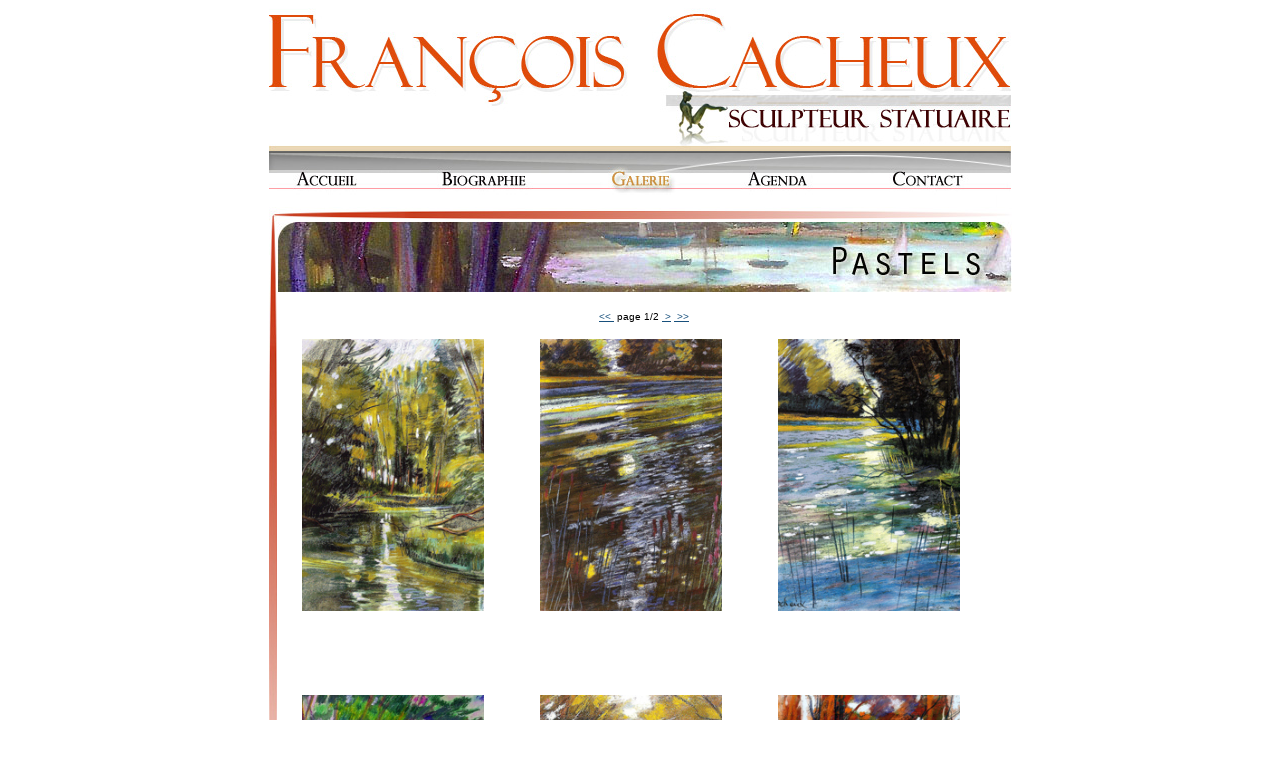

--- FILE ---
content_type: text/html; charset=utf-8
request_url: http://www.francoiscacheux.fr/index.php?page=pastels&phpMyAdmin=db984d154607d53db5890b3d93edab87
body_size: 2295
content:
<!DOCTYPE html PUBLIC "-//W3C//DTD XHTML 1.0 Transitional//EN" "http://www.w3.org/TR/xhtml1/DTD/xhtml1-transitional.dtd">
<html xmlns="http://www.w3.org/1999/xhtml" xml:lang="en" lang="en">


  <head>
<link rel="stylesheet" type="text/css" href="http://www.francoiscacheux.fr/modules/Album/css/stylesheet.css" />
    <title>Cacheux - Pastels</title>

 
<base href="http://www.francoiscacheux.fr/" />
<meta name="Generator" content="CMS Made Simple - Copyright (C) 2004-9 Ted Kulp. All rights reserved." />
<meta http-equiv="Content-Type" content="text/html; charset=utf-8" />
 
<!-- Add code here that should appear in the metadata section of all new pages -->

 <link rel="stylesheet" type="text/css" media="screen" href="http://www.francoiscacheux.fr/stylesheet.php?cssid=39&amp;mediatype=screen" />
<link rel="stylesheet" type="text/css" media="screen" href="http://www.francoiscacheux.fr/stylesheet.php?cssid=31&amp;mediatype=screen" />
<link rel="stylesheet" type="text/css" href="http://www.francoiscacheux.fr/stylesheet.php?cssid=50" />


 <link rel="start" title="Site officiel du Sculpteur Statuaire François Cacheux" href="http://www.francoiscacheux.fr/" />
 <link rel="prev" title="Galerie" href="http://www.francoiscacheux.fr/index.php?page=galerie" />
 <link rel="next" title="Agenda" href="http://www.francoiscacheux.fr/index.php?page=agenda" />

 
<script type="text/JavaScript">
<!--
//pass min and max - measured against window width
function P7_MinMaxW(a,b){
var nw="auto",w=document.documentElement.clientWidth;
if(w>=b){nw=b+"px";}if(w<=a){nw=a+"px";}return nw;
}
//-->
</script>
    <!--[if lte IE 6]>
    <style type="text/css">
    #pagewrapper {width:expression(P7_MinMaxW(720,950));}
    #container {height: 1%;}
    </style>
    <![endif]-->
    

    <!--[if lte IE 6]>
    <script type="text/javascript" src="modules/MenuManager/CSSMenu.js"></script>
    <![endif]--> 
  </head>  <body>
    <div id="pagewrapper">

      <ul class="accessibility">
        <li><a href="/index.php?page=pastels&amp;phpMyAdmin=db984d154607d53db5890b3d93edab87#menu_vert" title="Skip to navigation" accesskey="n">Skip to navigation</a></li>
        <li><a href="/index.php?page=pastels&amp;phpMyAdmin=db984d154607d53db5890b3d93edab87#main" title="Skip to content" accesskey="s">Skip to content</a></li>
      </ul>

      <hr class="accessibility" />

      <div id="header">

        <h1><a href="http://www.francoiscacheux.fr/" title="Site officiel du Sculpteur Statuaire François Cacheux" >Cacheux</a></h1>        
        <hr class="accessibility" />
      </div>

      <div id="menu_vert">
        <h2 class="accessibility">Navigation</h2>
        <div id="menuwrapper">
<ul id="primary-nav">

<li>
<a class="Accueil" 

href="http://www.francoiscacheux.fr/"><span>&nbsp;</span></a>
</li>

<li>
<a class="Biographie" 

href="http://www.francoiscacheux.fr/index.php?page=biographie"><span>&nbsp;</span></a>
</li>


<li class="menuactive menuparent Galerieact">
<a class="menuactive menuparent Galerieact" 


href="http://www.francoiscacheux.fr/index.php?page=galerie"><span>&nbsp;</span></a>
</li>

<li>
<a class="Agenda" 

href="http://www.francoiscacheux.fr/index.php?page=agenda"><span>&nbsp;</span></a>
</li>

<li>
<a class="Contact" 

href="http://www.francoiscacheux.fr/index.php?page=contact"><span>&nbsp;</span></a>

</li>
</ul>
<div class="clearb"></div>
</div>

        <hr class="accessibility" />
      </div>


      <div id="contenttop">
      <div id="contentleft">
      <div id="content">
<table border="0" height="780" width="100%" >
<tr>
<td valign="top">              

                <p><img width="735" height="70" src="uploads/images/pastelst.jpg" alt="" /></p>
<p><!--Thickbox ThickBoxWithPrev-Next stuff-->
<script type="text/javascript" src="modules/Album/templates/db/js/jquery.js"></script>
<script type="text/javascript" src="modules/Album/templates/db/js/thickbox.js"></script>




<p></p>
        <p class="albumnav">
        <a href="http://www.francoiscacheux.fr/index.php?mact=Album,m3,default,1&amp;m3albumid=3&amp;m3page=1&amp;m3returnid=62&amp;page=62" title="first page">&lt;&lt;&nbsp;</a>
                page 1/2
        <a href="http://www.francoiscacheux.fr/index.php?mact=Album,m3,default,1&amp;m3albumid=3&amp;m3page=2&amp;m3returnid=62&amp;page=62" title="next page">&nbsp;&gt;</a>        <a href="http://www.francoiscacheux.fr/index.php?mact=Album,m3,default,1&amp;m3albumid=3&amp;m3page=2&amp;m3returnid=62&amp;page=62" title="last page">&nbsp;&gt;&gt;</a>
    </p>
    
<ul class="picturelist">
                    <li class="thumb"><a href="http://www.francoiscacheux.fr/uploads/images/Pastels/61.jpg" rel="Pastels" class="thickbox" title="L’eau transparente du Rhin tordu 1985 - Pastel sec
C.P
64*48
"> <img src="http://www.francoiscacheux.fr/uploads/images/Pastels/thumb_61.jpg" alt="L’eau transparente du Rhin tordu 1985 - Pastel sec
C.P
64*48
" title="L’eau transparente du Rhin tordu 1985 - Pastel sec
C.P
64*48
"height="272" /></a>
          </li>

                      <li class="thumb"><a href="http://www.francoiscacheux.fr/uploads/images/Pastels/59.jpg" rel="Pastels" class="thickbox" title="La rivière bleue 2004 - Pastel sec
C.P
63*50
"> <img src="http://www.francoiscacheux.fr/uploads/images/Pastels/thumb_59.jpg" alt="La rivière bleue 2004 - Pastel sec
C.P
63*50
" title="La rivière bleue 2004 - Pastel sec
C.P
63*50
"height="272" /></a>
          </li>

                      <li class="thumb"><a href="http://www.francoiscacheux.fr/uploads/images/Pastels/48.jpg" rel="Pastels" class="thickbox" title="Les Canaux bretons à Pâques - Pastel sec 
Format raisin
"> <img src="http://www.francoiscacheux.fr/uploads/images/Pastels/thumb_48.jpg" alt="Les Canaux bretons à Pâques - Pastel sec 
Format raisin
" title="Les Canaux bretons à Pâques - Pastel sec 
Format raisin
"height="272" /></a>
          </li>

                                  <li class="thumb"><a href="http://www.francoiscacheux.fr/uploads/images/Pastels/52.jpg" rel="Pastels" class="thickbox" title="L’entrée du port de la Rochelle - Technique mixte : pastel gras et sec"> <img src="http://www.francoiscacheux.fr/uploads/images/Pastels/thumb_52.jpg" alt="L’entrée du port de la Rochelle - Technique mixte : pastel gras et sec" title="L’entrée du port de la Rochelle - Technique mixte : pastel gras et sec"height="272" /></a>
          </li>

                      <li class="thumb"><a href="http://www.francoiscacheux.fr/uploads/images/Pastels/60.jpg" rel="Pastels" class="thickbox" title="La branche pourrie sur la Loire 2001 - Pastel sec
C.P
23*32
"> <img src="http://www.francoiscacheux.fr/uploads/images/Pastels/thumb_60.jpg" alt="La branche pourrie sur la Loire 2001 - Pastel sec
C.P
23*32
" title="La branche pourrie sur la Loire 2001 - Pastel sec
C.P
23*32
"height="272" /></a>
          </li>

                      <li class="thumb"><a href="http://www.francoiscacheux.fr/uploads/images/Pastels/53.jpg" rel="Pastels" class="thickbox" title="La forêt des Tronçais en automne - Pastel sec
C.P
62.7*47
"> <img src="http://www.francoiscacheux.fr/uploads/images/Pastels/thumb_53.jpg" alt="La forêt des Tronçais en automne - Pastel sec
C.P
62.7*47
" title="La forêt des Tronçais en automne - Pastel sec
C.P
62.7*47
"height="272" /></a>
          </li>

                                  <li class="thumb"><a href="http://www.francoiscacheux.fr/uploads/images/Pastels/51.jpg" rel="Pastels" class="thickbox" title="L’entrée du port, le soir - Pastel sec C.P - "> <img src="http://www.francoiscacheux.fr/uploads/images/Pastels/thumb_51.jpg" alt="L’entrée du port, le soir - Pastel sec C.P - " title="L’entrée du port, le soir - Pastel sec C.P - "height="272" /></a>
          </li>

                      <li class="thumb"><a href="http://www.francoiscacheux.fr/uploads/images/Pastels/55.jpg" rel="Pastels" class="thickbox" title="La Loire inonde l’île aux chevaux 2004 - Pastel sec
C.P
65*50
"> <img src="http://www.francoiscacheux.fr/uploads/images/Pastels/thumb_55.jpg" alt="La Loire inonde l’île aux chevaux 2004 - Pastel sec
C.P
65*50
" title="La Loire inonde l’île aux chevaux 2004 - Pastel sec
C.P
65*50
"height="272" /></a>
          </li>

                      <li class="thumb"><a href="http://www.francoiscacheux.fr/uploads/images/Pastels/54.jpg" rel="Pastels" class="thickbox" title="L’étang vert - C.P
24*31
"> <img src="http://www.francoiscacheux.fr/uploads/images/Pastels/thumb_54.jpg" alt="L’étang vert - C.P
24*31
" title="L’étang vert - C.P
24*31
"height="272" /></a>
          </li>

                  </ul>


<div style="clear:both"></div> </p>
<!-- Add code here that should appear in the content block of all new pages -->
     
</td>
</tr>
</table>

      </div> </div> </div>


      <div class="footback">
        <div id="footer">
          <div id="footrt">
          <p style="text-align: center;"><a href="mailto:areciblues@yahoo.fr"><img height="25" width="226" src="uploads/images/mbdesign.jpg" alt="" /></a></p>
          </div>
          <div class="clear"></div>
        </div>
      </div>

    </div>

  </body>
</html><!-- 0.403366 / 21 / 1283960 / 1473624 -->


--- FILE ---
content_type: text/css
request_url: http://www.francoiscacheux.fr/modules/Album/css/stylesheet.css
body_size: 3476
content:
/* Album Module CSS for default, ImageGallery, and Thickbox templates */
/* Used for categories to make things clear correctly */
.album_content {
	width:100%; 
	float:left;
}
.clear {
	clear:both
}
/* Album List UL */
.albumlist
{
	margin-left:0;
	padding-left:0;
	float:left;
}

/* Picture List UL */
.picturelist
{
	margin-left:0;
	padding-left:0;
}

/* Album and Picture Lists */
.thumb
{
	padding:0;
	margin:0 0.5em 0.5em 0;
	text-decoration:none;
	line-height:normal;
	list-style-type:none;
	text-align:center;
	float:left;

}

.thumb a
{
float:left;
	display:block;
	height:350px; 
/* Set link formatting*/
/* Thumb width*/ 
	
/* Thumb height*/
	padding:0px 25px 0px 25px ;
/* Thumb padding to form thumb frame */
/* You can set the above to 0px = no frame - but no hover indication!*/
	margin:0;
	background-color:white;
/*Background of thumb */
	border-top:0px solid #eee;
/* Borders of thumb frame */
	border-right:0px solid #ccc;
	border-bottom:0px solid #ccc;
	border-left:0px solid #eee;
	text-decoration:none;
}
.albumcomment { text-align: left; }
.thumb a:visited img
{
	background-color:#eee;
/*Background of thumb on hover - sort of a light grey */
}

.thumb a:hover img
{
	background-color:#dae6e4;
/*Background of thumb on hover - sort of light blue/green */
}

/* Styling of text and navigation for Album */
.albumname
{
	font-size:smaller;
	text-align:center;
	font-weight:bold;
	font-style:normal;
}
.albumname a
{
	display: inline;
        border: none;
        margin:none;
        padding:none;
        background-color:transparent;
}
.albumpicturecount
{
	font-size:smaller;
	text-align:center;
	font-weight:normal;
	font-style:italic;
}

.albumcomment
{
	text-align:center;
	font-weight:normal;
	font-style:normal;
}

.albumnav
{
	text-align:center;
	font-weight:normal;
	font-style:normal;
	font-size:smaller;
}

.instructiontext
{
	font-weight:normal;
	font-style:normal;
	font-size:smaller;
	font-style:italic;
}

/* Big Picture */
.bigpicture
{
	padding:0.5em 0 0;
	clear:left;
	border-top:1px solid #ccc;
	text-align:center;
}

.bigpicturecaption
{
/* Big picture caption */
	text-align:center;
	margin:0 0 5px;
	padding:0;
}

.bigpicture img
{
/* Big picture settings */
	padding:18px;
/* Image padding to form photo frame. */
	width:80%;
/* Width of big picture - set to auto for actual width*/
	margin:0;
	background-color:white;
/* Background of picture */
	border-top:1px solid #eee;
/* Borders of picture frame */
	border-right:2px solid #ccc;
	border-bottom:2px solid #ccc;
	border-left:1px solid #eee;
	text-decoration:none;
}

.bigpicturenav
{
	margin:0;
	padding:0;
	color:#000;
	font-size:smaller;
	line-height:normal;
}

/*Thickbox CSS */
/* ----------------------------------------------------------------------------------------------------------------*/
/* ---------->>> global settings needed for thickbox <<<-----------------------------------------------------------*/
/* ----------------------------------------------------------------------------------------------------------------*/
/* Already done in main CMSMS stylesheet. Commenting out. */
/* *{padding: 0; margin: 0;} */

/* ----------------------------------------------------------------------------------------------------------------*/
/* ---------->>> thickbox specific link and font settings <<<------------------------------------------------------*/
/* ----------------------------------------------------------------------------------------------------------------*/
#TB_window {
	font: 12px Arial, Helvetica, sans-serif;
	color: #333333;
}

#TB_secondLine {
	font: 10px Arial, Helvetica, sans-serif;
	color:#666666;
}

#TB_window a:link {color: #666666;}
#TB_window a:visited {color: #666666;}
#TB_window a:hover {color: #000;}
#TB_window a:active {color: #666666;}
#TB_window a:focus{color: #666666;}

/* ----------------------------------------------------------------------------------------------------------------*/
/* ---------->>> thickbox settings <<<-----------------------------------------------------------------------------*/
/* ----------------------------------------------------------------------------------------------------------------*/
#TB_overlay {
	position: fixed;
	z-index:100;
	top: 0px;
	left: 0px;
	background-color:#000;
	filter:alpha(opacity=75);
	-moz-opacity: 0.75;
	opacity: 0.75;
	height:100%;
	width:100%;
}

* html #TB_overlay { /* ie6 hack */
     position: absolute;
     height: expression(document.body.scrollHeight > document.body.offsetHeight ? document.body.scrollHeight : document.body.offsetHeight + 'px');
}

#TB_window {
	position: fixed;
	background: #ffffff;
	z-index: 102;
	color:#000000;
	display:none;
	border: 4px solid #525252;
	text-align:left;
	top:50%;
	left:50%;
}

* html #TB_window { /* ie6 hack */
position: absolute;
margin-top: expression(0 - parseInt(this.offsetHeight / 2) + (TBWindowMargin = document.documentElement && document.documentElement.scrollTop || document.body.scrollTop) + 'px');
}

#TB_window img#TB_Image {
	display:block;
	margin: 15px 0 0 15px;
	border-right: 1px solid #ccc;
	border-bottom: 1px solid #ccc;
	border-top: 1px solid #666;
	border-left: 1px solid #666;
}

#TB_caption{
	height:25px;
	padding:7px 30px 10px 25px;
	float:left;
}

#TB_closeWindow{
	height:25px;
	padding:11px 25px 10px 0;
	float:right;
}

#TB_closeAjaxWindow{
	padding:7px 10px 5px 0;
	margin-bottom:1px;
	text-align:right;
	float:right;
}

#TB_ajaxWindowTitle{
	float:left;
	padding:7px 0 5px 10px;
	margin-bottom:1px;
}

#TB_title{
	background-color:#e8e8e8;
	height:27px;
}

#TB_ajaxContent{
	clear:both;
	padding:2px 15px 15px 15px;
	overflow:auto;
	text-align:left;
	line-height:1.4em;
}

#TB_ajaxContent.TB_modal{
	padding:15px;
}

#TB_ajaxContent p{
	padding:5px 0px 5px 0px;
}

#TB_load{
	position: fixed;
	display:none;
	height:13px;
	width:208px;
	z-index:103;
	top: 50%;
	left: 50%;
	margin: -6px 0 0 -104px; /* -height/2 0 0 -width/2 */
}

* html #TB_load { /* ie6 hack */
position: absolute;
margin-top: expression(0 - parseInt(this.offsetHeight / 2) + (TBWindowMargin = document.documentElement && document.documentElement.scrollTop || document.body.scrollTop) + 'px');
}

#TB_HideSelect{
	z-index:99;
	position:fixed;
	top: 0;
	left: 0;
	background-color:#fff;
	border:none;
	filter:alpha(opacity=0);
	-moz-opacity: 0;
	opacity: 0;
	height:100%;
	width:100%;
}

* html #TB_HideSelect { /* ie6 hack */
     position: absolute;
     height: expression(document.body.scrollHeight > document.body.offsetHeight ? document.body.scrollHeight : document.body.offsetHeight + 'px');
}

#TB_iframeContent{
	clear:both;
	border:none;
	margin-bottom:-1px;
	margin-top:1px;
	_margin-bottom:1px;
}

/* CSS for Lightbox follows */
#lightbox{
	position: absolute;
	top: 40px;
	left: 0;
	width: 100%;
	z-index: 100;
	text-align: center;
	line-height: 0;
	}

#lightbox a img{ border: none; }

#outerImageContainer{
	position: relative;
	background-color: #fff;
	width: 250px;
	height: 250px;
	margin: 0 auto;
	}

#imageContainer{
	padding: 10px;
	}

#loading{
	position: absolute;
	top: 40%;
	left: 0%;
	height: 25%;
	width: 100%;
	text-align: center;
	line-height: 0;
	}
#hoverNav{
	position: absolute;
	top: 0;
	left: 0;
	height: 100%;
	width: 100%;
	z-index: 10;
	}
#imageContainer>#hoverNav{ left: 0;}
#hoverNav a{ outline: none;}

#prevLink, #nextLink{
	width: 49%;
	height: 100%;
	background: transparent url(../templates/db/lightbox/images/blank.gif) no-repeat; /* Trick IE into showing hover */
	display: block;
	}
#prevLink { left: 0; float: left;}
#nextLink { right: 0; float: right;}
#prevLink:hover, #prevLink:visited:hover { background: url(../templates/db/lightbox/images/prevlabel.gif) left 15% no-repeat; }
#nextLink:hover, #nextLink:visited:hover { background: url(../templates/db/lightbox/images/nextlabel.gif) right 15% no-repeat; }


#imageDataContainer{
	font: 10px Verdana, Helvetica, sans-serif;
	background-color: #fff;
	margin: 0 auto;
	line-height: 1.4em;
	}

#imageData{
	padding:0 10px;
	}
#imageData #imageDetails{ width: 70%; float: left; text-align: left; }	
#imageData #caption{ font-weight: bold;	}
#imageData #numberDisplay{ display: block; clear: left; padding-bottom: 1.0em;	}			
#imageData #bottomNavClose{ width: 66px; float: right;  padding-bottom: 0.7em;	}	
		
#overlay{
	position: absolute;
	top: 0;
	left: 0;
	z-index: 90;
	width: 100%;
	height: 500px;
	background-color: #000;
	filter:alpha(opacity=60);
	-moz-opacity: 0.6;
	opacity: 0.6;
	}
	

.clearfix:after {
	content: "."; 
	display: block; 
	height: 0; 
	clear: both; 
	visibility: hidden;
	}

* html>body .clearfix {
	display: inline-block; 
	width: 100%;
	}

* html .clearfix {
	/* Hides from IE-mac \*/
	height: 1%;
	/* End hide from IE-mac */
	}	
/* Last-Modified: 28/06/06 00:08:22 */
#GB_overlay {
    background-color: #000;
    position: absolute;
    margin: auto;
    top: 0;
    left: 0;
    z-index: 100;
}

#GB_window {
    left: 0;
    top: 0;
    font-size: 1px;
    position: absolute;
    overflow: visible;
    z-index: 150;
}

#GB_window .content {
    width: auto;
    margin: 0;
    padding: 0;
}

#GB_frame {
    border: 0;
    margin: 0;
    padding: 0;
    overflow: auto;
    white-space: nowrap;
}


.GB_Gallery {
    margin: 0 22px 0 22px;
}

.GB_Gallery .content {
    background-color: #fff;
    border: 3px solid #ddd;
}

.GB_header {
    top: 10px;
    left: 0;
    margin: 0;
    z-index: 500;
    position: absolute;
    border-bottom: 2px solid #555;
    border-top: 2px solid #555;
}

.GB_header .inner {
    background-color: #333;
    font-family: Arial, Verdana, sans-serif;
    padding: 2px 20px 2px 20px;
}

.GB_header table {
    margin: 0;
    width: 97%;
    border-collapse: collapse;
}

.GB_header .caption {
    text-align: left;
    color: #eee;
    white-space: nowrap;
    font-size: 20px;
}

.GB_header .close {
    text-align: right;
}

.GB_header .close img {
    z-index: 500;
    cursor: pointer;
}

.GB_header .middle {
    white-space: nowrap;
    text-align: center;
}


#GB_middle {
    color: #eee;
}

#GB_middle img {
    cursor: pointer;
    vertical-align: middle;
}

#GB_middle .disabled {
    cursor: default;
}

#GB_middle .left {
    padding-right: 10px;
}

#GB_middle .right {
    padding-left: 10px;
}


.GB_Window .content {
    background-color: #fff;
    border: 3px solid #ccc;
    border-top: none;
}

.GB_Window .header {
    border-bottom: 1px solid #aaa;
    border-top: 1px solid #999;
    border-left: 3px solid #ccc;
    border-right: 3px solid #ccc;
    margin: 0;

    height: 22px;
    font-size: 12px;
    padding: 3px 0;
    color: #333;
}

.GB_Window .caption {
    font-size: 12px;
    text-align: left;
    font-weight: bold;
    white-space: nowrap;
    padding-right: 20px;
}

.GB_Window .close { text-align: right; }
.GB_Window .close span { 
    font-size: 12px;
    cursor: pointer; 
}
.GB_Window .close img {
    cursor: pointer;
    padding: 0 3px 0 0;
}

.GB_Window .on { border-bottom: 1px solid #333; }
.GB_Window .click { border-bottom: 1px solid red; }

/* Start of CMSMS style sheet '02.1 Gallery CMotion horizontal' */


/* CMOTION GALLERY */



/* Please check gallerystyle.css and motiongallery.js for double-/hard-codings! */



div.largeview {

 text-align: center;

}



#motioncontainer {

margin-top: 5px;

height: 70px; /* according to gallery height */

width: 99.99%;

}



#motioncontainer a img {

border: 0; /* Set image border color */

margin: 0; /* chage this if you want some air inbetween images*/

height: 60px;

width:auto;

}



/* change cursor when clicking on image */

/*#motioncontainer a:active img {

cursor: progress;

}*/



#statusdiv {

background-color: #fff;

color: #FFBF00;/*#8f8f8f;*/

font-size: 65%;

font-weight: bold;

border: 0px solid #afafaf;

padding: .1em;

width: 100px;

position: absolute; /* Stop Editing Gallery Styles */

top: -10px;

left: 0px;

visibility: hidden;

}



#motioncontainer a:hover {

color: red; /* Dummy definition to overcome IE bug */

}



/* Those are already set in the template using

the "style"-tag for both of the divs. It seems to

work only this way - if someone could tell me why,

I'll appreciate!  */

/*

div#motioncontainer {

position:relative;

overflow:hidden;

}

div#motiongallery {

position:absolute;

left:0;

top:0;

white-space: nowrap;

}*/



/* END CMOTION GALLERY */

/* End of '02.1 Gallery CMotion horizontal' */

--- FILE ---
content_type: text/css; charset=utf-8
request_url: http://www.francoiscacheux.fr/stylesheet.php?cssid=39&mediatype=screen
body_size: 3658
content:
/* Start of CMSMS style sheet 'Layout: Top menu + 2 columns' */
/* browsers interpret margin and padding a little differently, we'll remove all default padding and margins and set them later on */
* {
	margin: 0;
	padding: 0;
}
/*Set initial font styles*/
body {
	text-align: left;
	font-family: Verdana, Geneva, Arial, Helvetica, sans-serif;
	font-size: 75.01%;
	line-height: 1em;
}
/*set font size for all divs, this overrides some body rules*/
div {
	font-size: 1em;
}
/*if img is inside "a" it would have borders, we don't want that*/
img {
	border: 0;
}
/*default link styles*/
/* set all links to have underline and bluish color */
a, a:link a:active {
	text-decoration: underline;
/* css validation will give a warning if color is set without background color. this will explicitly tell this element to inherit bg colour from parent element */
	background-color: inherit;
	color: #18507C;
}
a:visited {
	text-decoration: underline;
	background-color: inherit;
	color: #18507C;
/* a different color can be used for visited links */
}
/* remove underline on hover and change color */
a:hover {
	text-decoration: none;
	background-color: inherit;
	color: #385C72;
}
/*****************basic layout *****************/
body {
	margin: 0;
	padding: 0;
/* default text color for entire site*/
	color: #333;
/* you can set your own image and background color here */
	background: #FFFFFF;
}
div#pagewrapper {
/* min max width, IE wont understand these, so we will use java script magic in the <head> */
	width: 743px;
/* now that width is set this centers wrapper */
	margin: 0 auto;
	color: black;
}
/* header, we will hide h1 a text and replace it with an image, we assign a height for it so the image wont cut off */
div#header {
/* adjust according your image size */
	height: 151px;
	padding: 0px;
background: url(uploads/ngrey/header.jpg) no-repeat -1px 0px;
}
div#header h1 a {
	display: block;
	height: 151px;

}
div#header h1 {

	margin: 0px;
	padding: 0px;
	line-height: 0;
	font-size: 0;
}
div#header h2 {
/* this is where the site name is */
	float: right;
	line-height: 1.2em;
	margin: 0px;

	color: #f4f4f4;
}
div.crbk {
/* sets all to 0 */
	margin: 0;
	padding: 0;
/* you can set your own image here */
	background: url(uploads/ngrey/mainrtup.gif) no-repeat right bottom;
}
div.breadcrumbs {
/* CSS short hand rule first value is top then right, bottom and left */
	padding: 1em 0em 1em 1em;
/* its good to set font sizes to be relative, this way viewer can change his/her font size */
	font-size: 90%;
/* css shorthand rule will be opened to be "0px 0px 0px 0px" */
	margin: 0px;
/* you can set your own image here */
	background: url(uploads/ngrey/mainleftup.gif) no-repeat left bottom;
}
div.breadcrumbs span.lastitem {
	font-weight: bold;
}
div#search {
/* position for the search box */
	float: right;
/* enough width for the search input box */
	width: 27em;
	text-align: right;
	padding: 0.5em 0 0.2em 0;
	margin: 0 1em;
}
/* a class for Submit button for the search input box */
input.search-button {
	border: none;
	height: 22px;
	width: 53px;
	margin-left: 5px;
	padding: 0px 2px 2px 0px;
/* makes the hover cursor show, you can set your own cursor here */
	cursor: pointer;
/* you can set your own image here */
	background: url(uploads/ngrey/search.gif) no-repeat center center;
}
div#content {
/* some air above and under menu and content */
	margin: 0px;
	padding: 13px 0px 0px 6px;
}
/* this gets all the outside calls that were used on the div#main before  */
div.back1 {
/* this will give room for sidebar to be on the left side, make sure this number is bigger than sidebar width */
	margin-left: 29%;
/* and some air on the right */
	margin-right: 2%;
/* you can set your own image here */
	background: url(uploads/ngrey/mainrt1.gif) no-repeat right top;
}
/* this is an IE6 hack, you may see these through out the CSS */
* html div.back1 {
/* unlike other browser IE6 needs float:right and a width */
	float: right;
	width: 69%;
/* and we take this out or it will stop at the bottom  */
	margin-left: 0%;
/* and some air on the right */
	margin-right: 10px;
/* you can set your own image here */
	background: url(uploads/ngrey/mainrt1.gif) no-repeat right top;
}
div.back2 {
/* you can set your own image here */
	background: url(uploads/ngrey/mainleft1.gif) no-repeat left top;
}
div.back3 {
/* you can set your own image here */
	background: url(uploads/ngrey/wbtmleft.gif) no-repeat left bottom;
}
div#main {
/* this is the last inside div so we set the space inside it to keep all content away from the edges of images/box */
	padding: 15px;
	width: 340px;

}
div#sidebar {
/* set sidebar left. Change to right, float: right; instead, but you will need to change the margins. */
	float: left;
/* sidebar width, if you change this change div.back and/or div.back1 margins */
	width: 26%;
/* FIX IE double margin bug */
	display: inline;
/* the 20px is on the bottom, insures space above footer if longer than content */
	margin: 0px 0px 20px;
	padding: 0px;
/* you can set your own image here */
	background: url(uploads/ngrey/mainrt.gif) no-repeat right top;
}
div#sidebarb {
	padding: 10px 15px 10px 20px;
/* this one is for sidebar with content and no menu */
	background: url(uploads/ngrey/mainrtup.gif) no-repeat right bottom;
}
div#sidebarb div#news {
/* less margin surrounding the news, sidebarb has enough */
	margin: 2em 0 1em 0em;
}
div#sidebara {
	padding: 10px 15px 15px 0px;
/* this one is for sidebar with menu and no content */
	background: url(uploads/ngrey/mainrtup.gif) no-repeat right bottom;
}
div.footback {
/* keep footer below content and menu */
	clear: both;
/* this sets 10px on right to let the right image show, the balance 10px left on next div */
	padding: 0px 10px 0px 0px;
/* you can set your own image here */
	background: #FFF;
}
div#footer {
margin-top:20px;
/* this sets 10px on left to balance 10px right on last div */
	padding: 0px 0px 0px 10px;
/* color of text, the link color is set below */
	color: #595959;
/* you can set your own image here */
	background: #FFF;
}
div.leftfoot {
	float: left;
	width: 30%;
	margin-left: 20px
}
div#footer p {
/* sets different font size from default */
	font-size: 0.8em;
/* some air for footer */
	padding: 1.5em;
/* centered text */
	text-align: center;
	margin: 0;
}
div#footer p a {
/* footer link would be same color as default we want it same as footer text */
	color: #595959;
}
/* as we hid all hr for accessibility we create new hr with div class="hr" element */
div.hr {
	height: 1px;
	padding: 1em;
	border-bottom: 1px dotted black;
	margin: 1em;
}
/* relational links under content */
div.left49 {
/* combined percentages of left+right equaling 100%  might lead to rounding error on some browser */
	width: 70%;
}
div.right49 {
	float: right;
	width: 29%;
/* set right to keep text on right */
	text-align: right;
}
/********************CONTENT STYLING*********************/
/* HEADINGS */
div#content h1 {
/* font size for h1 */
	font-size: 2em;
	line-height: 1em;
	margin: 0;
}
div#content h2 {
	color: #294B5F;
/* font size for h2 the higher the h number the smaller the font size, most times */
	font-size: 1.5em;
	text-align: left;
/* some air around the text */
	padding-left: 0.5em;
	padding-bottom: 1px;
/* set borders around header */
	border-bottom: 1px solid #899092;
	border-left: 1.1em solid #899092;
/* a larder than h1 line height */
	line-height: 1.5em;
/* and some air under the border */
	margin: 0 0 0.5em 0;
}
div#content h3 {
	color: #294B5F;
	font-size: 1.3em;
	line-height: 1.3em;
	margin: 0 0 0.5em 0;
}
div#content h4 {
	color: #294B5F;
	font-size: 1.2em;
	line-height: 1.3em;
	margin: 0 0 0.25em 0;
}
div#content h5 {
	color: #294B5F;
	font-size: 1.1em;
	line-height: 1.3em;
	margin: 0 0 0.25em 0;
}
h6 {
	color: #294B5F;
	font-size: 1em;
	line-height: 1.3em;
	margin: 0 0 0.25em 0;
}
/* END HEADINGS */
/* TEXT */
p {
/* default p font size, this is set different in some other divs */
	font-size: 1em;
/* some air around p elements */
	margin: 0 0 1.5em 0;
	line-height: 1.4em;
	padding: 0;
}
blockquote {
	border-left: 10px solid #ddd;
	margin-left: 10px;
}
strong, b {
/* explicit setting for these */
	font-weight: bold;
}
em, i {
/* explicit setting for these */
	font-style: italic;
}
/* Wrapping text in <code> tags. Makes CSS not validate */
code, pre {
/* css-3 */
	white-space: pre-wrap;
/* Mozilla, since 1999 */
	white-space: -moz-pre-wrap;
/* Opera 4-6 */
	white-space: -pre-wrap;
/* Opera 7 */
	white-space: -o-pre-wrap;
/* Internet Explorer 5.5+ */
	word-wrap: break-word;
	font-family: "Courier New", Courier, monospace;
	font-size: 1em;
}
pre {
/* black border for pre blocks */
	border: 1px solid #000;
/* set different from surroundings to stand out */
	background-color: #ddd;
	margin: 0 1em 1em 1em;
	padding: 0.5em;
	line-height: 1.5em;
	font-size: 90%;
}
/* Separating the divs on the template explanation page */
div.templatecode {
	margin: 0 0 2.5em;
}
/* END TEXT */
/* LISTS */
/* lists in content need some margins to look nice */
div#main ul,
div#main ol,
div#main dl {
	font-size: 1.0em;
	line-height: 1.4em;
	margin: 0 0 1.5em 0;
}
div#main ul li,
div#main ol li {
	margin: 0 0 0.25em 3em;
}
/* definition lists topics on bold */
div#main dl {
	margin-bottom: 2em;
	padding-bottom: 1em;
	border-bottom: 1px solid #c0c0c0;
}
div#main dl dt {
	font-weight: bold;
	margin: 0 0 0 1em;
}
div#main dl dd {
	margin: 0 0 1em 1em;
}
/* END LISTS */

#contenttop{
	background: url(uploads/ngrey/bandeau_t.jpg) no-repeat left top;
}

#contentleft{
	background: url(uploads/ngrey/bandeau_l.jpg) no-repeat left top;
}


#acc{
        height:484px;
	background: url(uploads/ngrey/back1.jpg) no-repeat right top;
}

#acc p{
        font-size: 12px;
	font-family: Arial, sans-serif;
}

#acc span{
        font-size: 12px;
	font-family: Arial, sans-serif;
}
#acc2{
        height:619px;
	background: url(uploads/ngrey/back2.jpg) no-repeat left top;
}
#cacheux{
padding: 20px;
margin-top:370px;
float:right;
       padding-bottom:94px;
        width:332px;
	background: #FFF url(uploads/ngrey/cacheux.jpg) no-repeat right bottom;
}

#contantagenda{
        padding-top:120px;
        padding-left:18px;
	background:url(uploads/ngrey/agenda.jpg) no-repeat 8px 10px;
}

#contentcontact{
        padding-top:20px;
        padding-left:20px;
        padding-right:200px;
	background:url(uploads/ngrey/contact.jpg) no-repeat right 50px;
}

#contentcontact a{
        color:#196CF5;
}


#agenda1{
padding-top:20px;
	background:url(uploads/ngrey/francois.jpg) no-repeat right 20px;
}

#agenda12{
	float:left;
	width:370px;
	border:0px solid #000;
}

#agenda2{
padding-top:0px;
	background:url(uploads/ngrey/deux.jpg) no-repeat left top;
}

#agenda22{
	float:right;
	width:330px;
	border:0px solid #000;
}

#bronzes{
width:243px;
height:319px;
background:url(uploads/ngrey/bronzes.jpg) no-repeat left top;
}
#dessins{
width:248px;
height:319px;
background:url(uploads/ngrey/dessins.jpg) no-repeat left top;
}
#pastels{
width:242px;
height:319px;
background:url(uploads/ngrey/pastels.jpg) no-repeat left top;
}

#bronzesa{
width:243px;
height:380px;
float:left;
background:url(uploads/ngrey/bronzesa.jpg) no-repeat left bottom;
}

#dessinsa{
width:248px;
height:380px;
float:left;
background:url(uploads/ngrey/dessinsa.jpg) no-repeat left bottom;
}

#pastelsa{
width:242px;
height:380px;
float:left;
background:url(uploads/ngrey/pastelsa.jpg) no-repeat left bottom;
}

#textg{
width:724px;
height:139px;
background:url(uploads/ngrey/textgalerie.jpg) no-repeat left top;
}

#geleries{
width:724px;
height:492px;
background:url(uploads/ngrey/geleries.jpg) no-repeat left top;
}

#gal{
height:380px;
}
#gal a{
text-decoration: none;
}

#agendabot{
height:636px;
background:url(uploads/ngrey/cacheux_agenda.jpg) no-repeat center top;
}

#contactbot{
float:right;
width:330px;
height:492px;
background:url(uploads/ngrey/contactbot.jpg) no-repeat center top;
}

/* End of 'Layout: Top menu + 2 columns' */



--- FILE ---
content_type: text/css; charset=utf-8
request_url: http://www.francoiscacheux.fr/stylesheet.php?cssid=50
body_size: 2271
content:
/* Start of CMSMS style sheet 'amine_menu' */
/* by Alexander Endresen and mark and Nuno */
#menu_vert {
padding-top:15px;
height:41px;
background:  url(uploads/ngrey/menu.jpg) no-repeat;
}
.clearb {
/* needed for some browsers */
	clear: both;
}
#menuwrapper {
/* set the background color for the menu here */

/* IE6 Hack */
/* one border at the top */
	margin: 0;
	padding: 0;
}
ul#primary-nav, ul#primary-nav ul {
/* remove any default bullets */
	list-style-type: none;
	margin: 0;
	padding: 0;
}
ul#primary-nav {
/* pushes the menu div up to give room above for background color to show */
	padding-top: 0px;
/* keeps the first menu item off the left side */
	padding-left: 0px;
}
ul#primary-nav ul {
/* make the ul stay in place so when we hover it lets the drops go over the content below else it will push everything below out of the way */
	position: absolute;
/* top being the bottom of the li it comes out of */
	top: auto;
/* keeps it hidden till hover event */
	display: none;
/* same size but different color for each border */
	border-top: 0px solid #C8D3D7;
	border-right: 0px solid #C8D3D7;
	border-bottom: 0px solid #ADC0C7;
	border-left: 0px solid #A5B9C0;
}
ul#primary-nav ul ul {
/* now we move the next level ul down from the top a little for distinction */
	margin-top: 0px;
/* pull it in on the left, helps us not lose the hover effect when going to next level */
	margin-left: 0px;
/* keeps the left side of this ul on the right side of the one it came out of */
	left: 100%;
/* sets the top of it inline with the li it came out of */
	top: 0px;
}
ul#primary-nav li {
/* floating left will set menu items to line up left to right else they will stack top to bottom */
	float: left;
/* no margin/padding keeps them next to each other, the padding will be in the "a" */
	margin: 0px;
	padding: 0px;
}
#primary-nav li li {
/* Set the width of the menu elements at second level. Leaving first level flexible. */
	width: 220px;
/* removes any left margin it may have picked up from the first li */
	margin-left: 0px;
/* keeps them tight to the one above, no missed hovers */
	margin-top: 0px;
/* removes the left float set in first li so these will stack from top down */
	float: none;
/* relative to the ul they are in */
	position: relative;
}
/* set the "a" link look here */
ul#primary-nav li a {
/* specific font size, this could be larger or smaller than default font size */
	font-size: 1em;
/* make sure we keep the font normal */
	font-weight: normal;
/* set default link colors */
	color: #fff;
/* pushes out from the text, sort of like making links a certain size, if you give them a set width and/or height you may limit you ability to have as much text as you need */
	padding: 0px;
	display: block;
/* sets no underline on links */
	text-decoration: none;
}
ul#primary-nav li a:hover {
/* kind of obvious */

}
ul#primary-nav li li a:hover {
/* this is set to #000, black, below so hover will be white text */
	color: #FFF;
}
ul#primary-nav li a.menuactive {
	color: #000;
/* bold to set it off from non active */
	font-weight: bold;
/* set your image here */

}
ul#primary-nav li a.menuactive:hover {
	color: #000;
/* keep it the same */
	font-weight: bold;
}
#primary-nav li li a.menuparent span {
/* makes it hold a shape */
	display: block;
/* set your image here, right arrow, 98% over from the left, 100% or 'right' puts it to far */

}
/* gif for IE6, as it can't handle transparent png */
* html #primary-nav li li a.menuparent span {
/* set your image here, right arrow, 98% over from the left, 100% or 'right' puts it to far */

}
ul#primary-nav li ul a {
/* insures alignment */
	text-align: left;
	margin: 0px;
/* keeps it relative to it's container */
	position: relative;
/* less padding than first level no need for large links here */
	padding: 0px;
/* if first level is set to bold this will reset this level */
	font-weight: normal;
/* first level is #FFF/white, we need black to contrast with light background */
	color: #000;
	border-top: 0 none;
	border-right: 0 none;
	border-left: 0 none;
}
ul#primary-nav li ul {
/* very lite grey color, by now you should know what the rest mean */

	margin: 0px;
	padding: 0px;
	position: absolute;
	width: auto;
	height: auto;
	display: none;
	position: absolute;
	z-index: 999;
	border-top: 1px solid #FFFFFF;
	border-bottom: 1px solid #374B51;
/*Info: The opacity property is  CSS3, however, will be valid just in CSS 3.1) http://jigsaw.w3.org/css-validator2) More Options chose CSS3 3) is full validate;)*/
	opacity: 0.95;
/* CSS 3 */
}
ul#primary-nav li ul ul {
/*Info: The opacity property is  CSS3, however, will be valid just in CSS 3.1) http://jigsaw.w3.org/css-validator2) More Options chose CSS3 3) is full validate;)*/
	opacity: 95;
/* CSS 3 */
}
/* Styling the appearance of menu items on hover */
#primary-nav li:hover,
#primary-nav li.menuh,
#primary-nav li.menuparenth,
#primary-nav li.menuactiveh {
/* set your image here, dark grey image */
}
/* The magic - set to work for up to a 3 level menu, but can be increased unlimited, for fourth level add
#primary-nav li:hover ul ul ul,
#primary-nav li.menuparenth ul ul ul,
*/
#primary-nav ul,
#primary-nav li:hover ul,
#primary-nav li:hover ul ul,
#primary-nav li.menuparenth ul,
#primary-nav li.menuparenth ul ul {
	display: none;
}
/* for fourth level add
#primary-nav ul ul ul li:hover ul,
#primary-nav ul ul ul li.menuparenth ul,
*/
#primary-nav li:hover ul,
#primary-nav ul li:hover ul,
#primary-nav ul ul li:hover ul,
#primary-nav li.menuparenth ul,
#primary-nav ul li.menuparenth ul,
#primary-nav ul ul li.menuparenth ul {
	display: block;
}
/* IE6 Hacks */
#primary-nav li li {
	float: left;
	clear: both;
}
#primary-nav li li a {
	height: 1%;
}

.Accueil{
height:29px;
width:128px;
background:  url(uploads/ngrey/accueil.jpg) no-repeat;
}
.Accueilact{
height:29px;
width:128px;
background:  url(uploads/ngrey/accueil_h.jpg) no-repeat;
}
.Accueil:hover{
height:29px;
width:128px;
background:  url(uploads/ngrey/accueil_h.jpg) no-repeat;
}

.Biographie{
height:29px;
width:171px;
background:  url(uploads/ngrey/biographie.jpg) no-repeat;
}
.Biographieact{
height:29px;
width:171px;
background:  url(uploads/ngrey/biographie_h.jpg) no-repeat;
}
.Biographie:hover{
height:29px;
width:171px;
background:  url(uploads/ngrey/biographie_h.jpg) no-repeat;
}

.Galerie{
height:29px;
width:141px;
background:  url(uploads/ngrey/galerie.jpg) no-repeat;
}
.Galerieact{
height:29px;
width:141px;
background:  url(uploads/ngrey/galerie_h.jpg) no-repeat;
}
.Galerie:hover{
height:29px;
width:141px;
background:  url(uploads/ngrey/galerie_h.jpg) no-repeat;
}

.Agenda{
height:29px;
width:140px;
background:  url(uploads/ngrey/agend.jpg) no-repeat;
}
.Agendaact{
height:29px;
width:140px;
background:  url(uploads/ngrey/agend_h.jpg) no-repeat;
}
.Agenda:hover{
height:29px;
width:140px;
background:  url(uploads/ngrey/agend_h.jpg) no-repeat;
}

.Contact{
height:29px;
width:162px;
background:  url(uploads/ngrey/contac.jpg) no-repeat;
}
.Contactact{
height:29px;
width:162px;
background:  url(uploads/ngrey/contac_h.jpg) no-repeat;
}
.Contact:hover{
height:29px;
width:162px;
background:  url(uploads/ngrey/contac_h.jpg) no-repeat;
}
/* End of 'amine_menu' */

